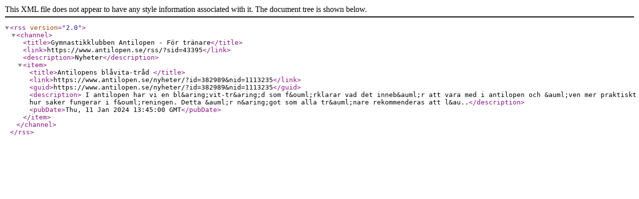

--- FILE ---
content_type: text/xml; charset=UTF-8
request_url: https://www.antilopen.se/rss/?SID=43395
body_size: 429
content:
<?xml version="1.0" encoding="UTF-8" ?>
<rss version="2.0">
<channel>
<title>Gymnastikklubben Antilopen - F&#246;r tr&#228;nare</title>
<link>https://www.antilopen.se/rss/?sid=43395</link>
<description>Nyheter</description>
<item>
<title>Antilopens bl&#229;vita-tr&#229;d </title>
<link>https://www.antilopen.se/nyheter/?id=382989&amp;nid=1113235</link>
<guid>https://www.antilopen.se/nyheter/?id=382989&amp;nid=1113235</guid>
<description> I antilopen har vi en bl&amp;aring;vit-tr&amp;aring;d som f&amp;ouml;rklarar vad det inneb&amp;auml;r att vara med i antilopen och &amp;auml;ven mer praktiskt hur saker fungerar i f&amp;ouml;reningen. Detta &amp;auml;r n&amp;aring;got som alla tr&amp;auml;nare rekommenderas att l&amp;au..</description>
<pubDate>Thu, 11 Jan 2024 13:45:00 GMT</pubDate>
</item>
</channel>
</rss>
